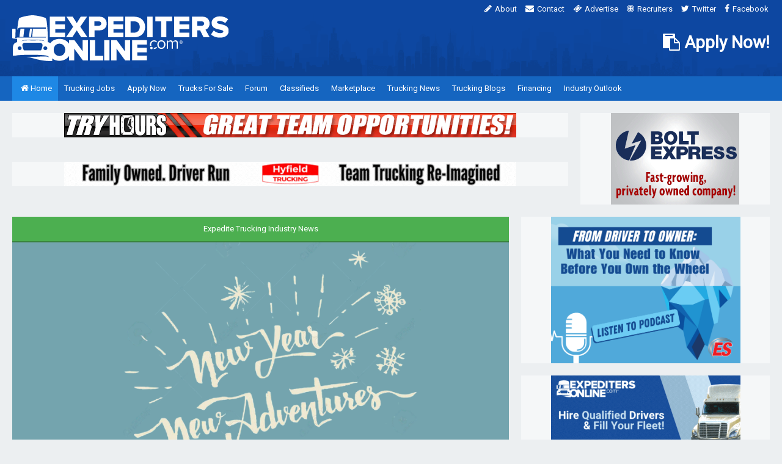

--- FILE ---
content_type: text/html; charset=UTF-8
request_url: https://www.expeditersonline.com/includes/include.trucks.php
body_size: 477
content:
<section class="widget"><h3><a href="https://www.expeditersonline.com/trucks-for-sale/"><i class="fa fa-usd"></i>Expedite Trucks For Sale</a></h3><ul class="cols trucks collapse-small"><li class="col-1-4 rows"><a href="https://www.expeditersonline.com/trucks-for-sale/details/2019-freightliner-m2-112-lifeline-100-custom-sleeper-30108.php"><figure><img src="https://www.expeditersonline.com/inventory/admin/storage/images/small/172745833262924.jpg" alt="2019 Freightliner M2 112 LIFELINE 100" CUSTOM SLEEPER"></figure>2019 Freightliner M2 112 LIFELINE 100&quot; CUSTOM SLEEPER</a></li><li class="col-1-4 rows"><a href="https://www.expeditersonline.com/trucks-for-sale/details/2020-freightliner-cascadia-ari-110-bolt-custom-sleeper-30201.php"><figure><img src="https://www.expeditersonline.com/inventory/admin/storage/images/small/176229100313078.jpg" alt="2020 Freightliner Cascadia ARI 110" Bolt Custom Sleeper"></figure>2020 Freightliner Cascadia ARI 110&quot; Bolt Custom Sleeper</a></li><li class="col-1-4 rows"><a href="https://www.expeditersonline.com/trucks-for-sale/details/2022-freightliner-cascadia-tractorremaining-factory-warranty-30186.php"><figure><img src="https://www.expeditersonline.com/inventory/admin/storage/images/small/175751655633260.jpg" alt="2022 Freightliner Cascadia Tractor - Remaining Factory Warranty!!"></figure>2022 Freightliner Cascadia Tractor - Remaining Factory Warranty!!</a></li><li class="col-1-4 rows"><a href="https://www.expeditersonline.com/trucks-for-sale/details/2021-freightliner-cascadia-pe116-pe116-white-glove-tval-reefer-112-ari-shower-toilet-29971.php"><figure><img src="https://www.expeditersonline.com/inventory/admin/storage/images/small/168911371321530.jpg" alt="2021 Freightliner Cascadia PE116 PE116 WHITE GLOVE TVAL REEFER + 112" ARI SHOWER TOILET"></figure>2021 Freightliner Cascadia PE116 PE116 WHITE GLOVE TVAL REEFER + 112&quot; ARI SHOWER TOILET</a></li><li class="col-1-4 rows"><a href="https://www.expeditersonline.com/trucks-for-sale/details/2019-western-star-5700xe-29913.php"><figure><img src="https://www.expeditersonline.com/inventory/admin/storage/images/small/167820080014776.jpg" alt="2019 Western Star 5700XE"></figure>2019 Western Star 5700XE</a></li><li class="col-1-4 rows"><a href="https://www.expeditersonline.com/trucks-for-sale/details/2012-freightliner-cascadia-29919.php"><figure><img src="https://www.expeditersonline.com/inventory/admin/storage/images/small/167838428910329.jpg" alt="2012 Freightliner Cascadia"></figure>2012 Freightliner Cascadia</a></li><li class="col-1-4 rows"><a href="https://www.expeditersonline.com/trucks-for-sale/details/2019-freightliner-m2-112-30033.php"><figure><img src="https://www.expeditersonline.com/inventory/admin/storage/images/small/170429673580306.jpg" alt="2019 Freightliner M2-112"></figure>2019 Freightliner M2-112</a></li><li class="col-1-4 rows"><a href="https://www.expeditersonline.com/trucks-for-sale/details/2019-volvo-vnr-42300-sst100-bolt-custom-sleeper-30107.php"><figure><img src="https://www.expeditersonline.com/inventory/admin/storage/images/small/172745787816260.jpg" alt="2019 Volvo VNR 42300 SST100 Bolt Custom Sleeper"></figure>2019 Volvo VNR 42300 SST100 Bolt Custom Sleeper</a></li></ul></section>

--- FILE ---
content_type: text/html; charset=UTF-8
request_url: https://www.expeditersonline.com/includes/include.jobs.php
body_size: 255
content:
<section class="widget"><h3><a href="https://www.expeditersonline.com/expedite-trucking-jobs/jobs/"><i class="fa fa-truck"></i>Expediting Jobs &amp; Opportunities</a></h3><ul><li><div class="cols"><div class="col-1-3"><figure><a href="https://www.expeditersonline.com/expedite-trucking-jobs/jobs/landstar-seeks-straight-truck-owner-operators-68210.htm?utm_source=expeditersonline.com&amp;utm_medium=homepage&amp;utm_campaign=widget"><img src="https://www.expeditersonline.com/jobs/storage/logos/small/145279190832189.jpg" alt="Landstar Express America"></a></figure></div><div class="col-2-3"><a href="https://www.expeditersonline.com/expedite-trucking-jobs/jobs/landstar-seeks-straight-truck-owner-operators-68210.htm?utm_source=expeditersonline.com&amp;utm_medium=homepage&amp;utm_campaign=widget">Landstar Seeks Straight Truck Owner Operators</a><div class="description">Landstar Express America</div></div></div></li><li><div class="cols"><div class="col-1-3"><figure><a href="https://www.expeditersonline.com/expedite-trucking-jobs/jobs/straight-truck-drivers-74654.htm?utm_source=expeditersonline.com&amp;utm_medium=homepage&amp;utm_campaign=widget"><img src="https://www.expeditersonline.com/jobs/storage/logos/small/161281266722506.jpg" alt="V3 Transportation"></a></figure></div><div class="col-2-3"><a href="https://www.expeditersonline.com/expedite-trucking-jobs/jobs/straight-truck-drivers-74654.htm?utm_source=expeditersonline.com&amp;utm_medium=homepage&amp;utm_campaign=widget">Straight Truck Drivers</a><div class="description">V3 Transportation</div></div></div></li><li><div class="cols"><div class="col-1-3"><figure><a href="https://www.expeditersonline.com/expedite-trucking-jobs/jobs/owner-operator-vans-local-in-dayton-oh-74476.htm?utm_source=expeditersonline.com&amp;utm_medium=homepage&amp;utm_campaign=widget"><img src="https://www.expeditersonline.com/jobs/storage/logos/small/145279153064181.jpg" alt="A Plus Expediting"></a></figure></div><div class="col-2-3"><a href="https://www.expeditersonline.com/expedite-trucking-jobs/jobs/owner-operator-vans-local-in-dayton-oh-74476.htm?utm_source=expeditersonline.com&amp;utm_medium=homepage&amp;utm_campaign=widget">OWNER OPERATOR VANS LOCAL IN DAYTON OH</a><div class="description">A Plus Expediting</div></div></div></li><li><div class="cols"><div class="col-1-3"><figure><a href="https://www.expeditersonline.com/expedite-trucking-jobs/jobs/class-aclass-b-teams-73781.htm?utm_source=expeditersonline.com&amp;utm_medium=homepage&amp;utm_campaign=widget"><img src="https://www.expeditersonline.com/jobs/storage/logos/small/174638089383967.jpg" alt="R2R Critical LLC"></a></figure></div><div class="col-2-3"><a href="https://www.expeditersonline.com/expedite-trucking-jobs/jobs/class-aclass-b-teams-73781.htm?utm_source=expeditersonline.com&amp;utm_medium=homepage&amp;utm_campaign=widget">Class A/Class B Teams</a><div class="description">R2R Critical LLC</div></div></div></li><li><div class="cols"><div class="col-1-3"><figure><a href="https://www.expeditersonline.com/expedite-trucking-jobs/jobs/available-now-panther-teams-big-sleeper-tractors-and-consistent-revenue-74638.htm?utm_source=expeditersonline.com&amp;utm_medium=homepage&amp;utm_campaign=widget"><img src="https://www.expeditersonline.com/jobs/storage/logos/small/157664093435902.png" alt="Mullan Transportation, LLC."></a></figure></div><div class="col-2-3"><a href="https://www.expeditersonline.com/expedite-trucking-jobs/jobs/available-now-panther-teams-big-sleeper-tractors-and-consistent-revenue-74638.htm?utm_source=expeditersonline.com&amp;utm_medium=homepage&amp;utm_campaign=widget">Available Now.  PANTHER TEAMS  Big Sleeper Tractors and Consistent Revenue</a><div class="description">Mullan Transportation, LLC.</div></div></div></li></ul></section>

--- FILE ---
content_type: text/html; charset=UTF-8
request_url: https://www.expeditersonline.com/includes/include.classifieds.php
body_size: 477
content:
<section class="widget"><h3><a href="https://www.expeditersonline.com/classifieds/"><i class="fa fa-shopping-basket"></i>Classifieds</a></h3><ul><li><div class="cols"><div class="col-1-4"><a href="https://www.expeditersonline.com/classifieds/category/209/straight-trucks/listings/31471/2019-freightliner-m2-112-expeditor-for-sale.htm"><figure><img src="https://www.expeditersonline.com/classifieds/storage/images/small/176581550174758.jpg" alt="176581550174758.jpg"></figure></a></div><div class="col-3-4"><a href="https://www.expeditersonline.com/classifieds/category/209/straight-trucks/listings/31471/2019-freightliner-m2-112-expeditor-for-sale.htm">2019 Freightliner M2-112 Expeditor For Sale</a><div class="description">2019 Freightliner M2-112 Expedited straight truck for sale. DT 13 Detroit with A...</div></div></div></li><li><div class="cols"><div class="col-1-4"><a href="https://www.expeditersonline.com/classifieds/category/207/teams-wanted/listings/31476/established-team-drivers-wanted-fedex-custom-critical-straight-trucks-ready-immediately.htm"><figure><img src="https://www.expeditersonline.com/classifieds/storage/images/small/176763101464307.jpg" alt="176763101464307.jpg"></figure></a></div><div class="col-3-4"><a href="https://www.expeditersonline.com/classifieds/category/207/teams-wanted/listings/31476/established-team-drivers-wanted-fedex-custom-critical-straight-trucks-ready-immediately.htm">Established Team Drivers Wanted. FedEx Custom Critical Straight Trucks. Ready Immediately</a><div class="description">Kick Off 2026 with BTX – Established Team Drivers Wanted!The new year is o...</div></div></div></li><li><div class="cols"><div class="col-1-4"><a href="https://www.expeditersonline.com/classifieds/category/195/trucks-for-sale/listings/31477/2019-freightliner-m2-112.htm"><figure><img src="https://www.expeditersonline.com/classifieds/storage/images/small/176772651396084.jpg" alt="176772651396084.jpg"></figure></a></div><div class="col-3-4"><a href="https://www.expeditersonline.com/classifieds/category/195/trucks-for-sale/listings/31477/2019-freightliner-m2-112.htm">2019 Freightliner M2-112</a><div class="description">Ready to Roll! One Owner Truck, Bought new. All maintenance is up to date. Very ...</div></div></div></li><li><div class="cols"><div class="col-1-4"><a href="https://www.expeditersonline.com/classifieds/category/201/driver-wanted/listings/31388/[base64].htm"><figure><img src="https://www.expeditersonline.com/classifieds/storage/images/small/175339089572518.jpg" alt="175339089572518.jpg"></figure></a></div><div class="col-3-4"><a href="https://www.expeditersonline.com/classifieds/category/201/driver-wanted/listings/31388/[base64].htm">Landstar 70% Driver pay for Solo Class A &amp; Team Class A - Hazmat Drivers to operate a 2021 Freightliner Cascadia w/ a Trailer - Driver pay at 70% of gross revenue for tractor trailer teams or solos (driver pays for Diesel)</a><div class="description">FedEx Custom Critical White Glove / TVALLandStar Express America White Glove /...</div></div></div></li><li><div class="cols"><div class="col-1-4"><a href="https://www.expeditersonline.com/classifieds/category/209/straight-trucks/listings/31331/2015-freightliner-business-class-m2-112.htm"><figure><img src="https://www.expeditersonline.com/classifieds/storage/images/small/174545203647204.jpg" alt="174545203647204.jpg"></figure></a></div><div class="col-3-4"><a href="https://www.expeditersonline.com/classifieds/category/209/straight-trucks/listings/31331/2015-freightliner-business-class-m2-112.htm">2015 Freightliner Business Class M2-112</a><div class="description">Price Reduced!Well maintained one owner truck. 2015 Freightliner M2-112 with a...</div></div></div></li></ul></section>

--- FILE ---
content_type: text/html; charset=UTF-8
request_url: https://www.expeditersonline.com/includes/include.forums.php
body_size: 26
content:
<section class="widget"><h3><a href="/forums/"><i class="fa fa-comments"></i>Forum</a></h3><ul><li><a href="https://www.expeditersonline.com/forums/threads/nissan-ud2000-help.75158/">Nissan ud2000 help</a><div class="description">Posted by jcdws602 on Jan 18th 2026</div></li><li><a href="https://www.expeditersonline.com/forums/threads/2026-locations-more.75162/">2026 Locations &amp; more...</a><div class="description">Posted by RoadTime on Jan 17th 2026</div></li><li><a href="https://www.expeditersonline.com/forums/threads/why-does-my-2019-isuzu-nrr-keep-entering-limp-mode.75156/">Why does my 2019 Isuzu NRR keep entering limp mode?</a><div class="description">Posted by TwoMenVA on Jan 16th 2026</div></li><li><a href="https://www.expeditersonline.com/forums/threads/wheel-well-width-alteration.75161/">Wheel well width alteration</a><div class="description">Posted by ManicStreetSprinter on Jan 12th 2026</div></li><li><a href="https://www.expeditersonline.com/forums/threads/how-old-is-too-old.75075/">How Old is Too Old?</a><div class="description">Posted by FranklyOld on Jan 6th 2026</div></li></ul></section>

--- FILE ---
content_type: text/css
request_url: https://www.expeditersonline.com/css/packed.css
body_size: 96
content:
@charset "utf-8";
/* CSS Document */

@import url(reset.css);
@import url(structure.css);
@import url(navigation.css);
@import url(content.css);
@import url(forms.css);
@import url(responsive.css);

@import url(theme.css);

ul.results li div.ad {
	margin-bottom: 0;
}





/* closer to the current eo */

article section,
aside section {
	border-bottom: 2px solid #2196f3; /* blue 500 */
}

main section > h1:first-child,
main section > h2:first-child,
main section > h3:first-child,
main section > h4:first-child,
main section > h5:first-child,
main section > h6:first-child {	
	border-bottom: 2px solid rgba(0, 0, 0, 0.25);
	
	background-color: #4caf50; /* green 500 */
}

main section > h1:first-child:hover,
main section > h2:first-child:hover,
main section > h3:first-child:hover,
main section > h4:first-child:hover,
main section > h5:first-child:hover,
main section > h6:first-child:hover {
	background-color: #81c784; /* green 300 */
}

main aside section > h1:first-child,
main aside section > h2:first-child,
main aside section > h3:first-child,
main aside section > h4:first-child,
main aside section > h5:first-child,
main aside section > h6:first-child {	
	border-bottom: 2px solid rgba(0, 0, 0, 0.25);
	
	background-color: #607d8b; /* blue grey 500 */
}

main aside section > h1:first-child:hover,
main aside section > h2:first-child:hover,
main aside section > h3:first-child:hover,
main aside section > h4:first-child:hover,
main aside section > h5:first-child:hover,
main aside section > h6:first-child:hover {
	background-color: #90a4ae; /* blue grey 300 */
}

main section > h1:first-child a,
main section > h2:first-child a,
main section > h3:first-child a,
main section > h4:first-child a,
main section > h5:first-child a,
main section > h6:first-child a {
	display: block;
}

ul.results,
ul.results li,
ul.comments,
ul.comments li,
section.widget ul li,
div.marketplace {
	border-color: #cfd8dc; /* blue grey 400 */
}

ul.links {
	padding: 0;
	
	border: 0;
}

ul.links li {
	padding: 5px;
	
	border-top: 1px dashed #cfd8dc; /* blue grey 400 */
}


--- FILE ---
content_type: text/css
request_url: https://www.expeditersonline.com/css/structure.css
body_size: -16
content:

/*body > div.wrapper {
	font-family: "Roboto", sans-serif;
	font-size: 13px;
}*/

article {
	float: left;
	
	padding: 20px 20px 0;
	width: 66.666%;
	width: calc(2/3 * 100%);
}

aside {
	float: left;
	
	padding: 20px 20px 0 0;
	width: 33.333%;
	width: calc(1/3 * 100%);
}

@media screen and (max-width: 768px) {
	
	aside {
		padding: 0 20px;
	}
	
}

article section,
aside section {
	margin-bottom: 20px;
	/*padding: 10px;*/
	padding: 20px;
	
	background-color: #fff; /* white */
}


--- FILE ---
content_type: text/css
request_url: https://www.expeditersonline.com/css/content.css
body_size: 1563
content:

/* content */

.hide {
	display: none;
}

.left {
	text-align: left;
}

.right {
	text-align: right;
}

.center {
	text-align: center;
}





/* content: anchors: buttons */

a.button {
	display: inline-block;
	
	/*padding: 0 12px;*/
	padding: 10px 20px;
	/*height: 30px;*/
	/*height: 40px;*/
	
	color: #fff; /* white */
	cursor: pointer;
	/*line-height: 30px;*/
	/*line-height: 40px;*/
	line-height: 20px;
	text-align: center;
	text-decoration: none;
	white-space: nowrap;
	
	/*background-color: #00f; /* blue */
	background-color: #090; /* green */
}

a.button:hover {
	/*background-color: #00c; /* darker blue */
	background-color: #060; /* darker green */
}

a.button i.fa {
	margin-right: 5px;
	
	font-size: 14px;
}

/**/

a.button.alternate {
	background-color: #00f; /* blue */
}

a.button.alternate:hover {
	background-color: #00c; /* darker blue */
}

/**/

a.button.submit {
	/*background-color: #090; /* green */
}

a.button.submit:hover {
	/*background-color: #060; /* darker green */
}





/* content: columns */

.cols:before,
.cols:after {
	display: table;
	
	clear: both;
	
	content: " ";
}

[class*="col-"] {
	float: left;
}

.col-1-2 {
	width: 50%;
}

.col-1-3 {
	width: 33.333%;
	width: calc(1/3 * 100%);
}

.col-2-3 {
	width: 66.666%;
	width: calc(2/3 * 100%);
}

.col-1-4 {
	width: 25%;
}

.col-3-4 {
	width: 75%;
}

.col-1-5 {
	width: 20%;
}

.col-2-5 {
	width: 40%;
}

.col-3-5 {
	width: 60%;
}

.col-4-5 {
	width: 80%;
}

/**/

.col-1-2.rows:nth-child(2n + 1) {
	clear: left;
}

.col-1-4.rows:nth-child(4n + 1) {
	clear: left;
}

/**/

article .cols,
aside .cols {
	margin: 0 -10px;
}

article .cols > [class*="col-"],
aside .cols > [class*="col-"] {
	padding: 0 10px;
}





/* content: headings */

h1,
h2,
h3,
h4,
h5,
h6 {
	margin: 20px 0;
	
	background-color: #9ff; /* dev */
}

h1 {
	margin-top: 0;
}

h1 {
	background-color: #0ff;
}

h2 {
	background-color: #0cf;
}

/**/

section > h1:first-child,
section > h2:first-child,
section > h3:first-child,
section > h4:first-child,
section > h5:first-child,
section > h6:first-child {
	/*margin: -10px -10px 10px;*/
	margin: -20px -20px 20px;
	
	text-align: center;
	
	background-color: #0cf; /* dev */
}





/* content: highlights */

.required {
	color: #f00; /* dev */
	font-weight: bold;
}





/* content: images */

figure {
	display: block;
}

figure a {
	display: block;
}

figure img {
	display: block;
	
	width: 100%;
	height: auto;
}





/* content: icons */

h1 i.fa,
h2 i.fa,
h3 i.fa,
h4 i.fa,
h5 i.fa,
h6 i.fa,
p i.fa {
	margin-right: 5px;
	
	font-size: 14px;
}





/* content: images: placeholders */

figure.placeholder {
	padding-bottom: 75%;
	width: 100%;
	
	background-color: #fff; /* dev */
}

figure.placeholder div {
	position: absolute;
	top: 0;
	right: 0;
	bottom: 0;
	left: 0;
}

figure.placeholder div:after {
	position: absolute;
	top: 50%;
	left: 50%;
	z-index: 1;
	
	color: #000; /* dev */
	content: "\f03e"; /* fa-picture-o */
	font-family: FontAwesome;
	font-size: 28px;
	/*font-size: 56px;*/
	font-style: normal;
	font-weight: normal;
	line-height: 1;
	text-decoration: inherit;
	
	-webkit-transform: perspective(1px) translateX(-50%) translateY(-50%);
	    -ms-transform: perspective(1px) translateX(-50%) translateY(-50%);
	        transform: perspective(1px) translateX(-50%) translateY(-50%);
}





/* content: lists */

/**/

ul.links {
	margin: 0;
	padding: 20px 0 0;
	
	list-style: none;
	
	border-top: 1px dashed #000; /* dev */
}

ul.links li {
	margin: 0;
	padding: 0;
	
	border: 0;
}

/*ul.links li:before {  
	display: block;
	
	position: absolute;
	top: 0;
	left: 0;
	
	width: 20px;
	height: 20px;
	
	color: inherit;
	content: "\f1ea"; /* fa-newspaper-o /
	font-family: FontAwesome;
	font-size: 14px;
	text-align: left;
}*/

/**/

section.widget ul {
	margin: 0;
	padding: 0;
	
	list-style: none;
}

section.widget ul li {
	margin: 0 0 10px;
	padding: 0 0 10px;
	
	border-bottom: 1px dashed #000; /* dev */
}

section.widget ul li:last-child {
	margin-bottom: 0;
	padding-bottom: 0;
	
	border-bottom: 0;
}

section.widget ul li a {
	display: block;
	
	margin-bottom: 5px;
	
	line-height: 16px;
}

section.widget div.description {
	color: #78909c; /* blue grey 400 */
	font-size: 12px;
	line-height: 16px;
}

/**/

section.widget ul.links li {
	margin: 0;
	padding: 5px 0;
	
	border-bottom: 0;
}

/**/

section.widget ul.trucks {
	margin: 0 -10px -20px;
}

section.widget ul.trucks li {
	margin-bottom: 20px;
	
	border-bottom: 0;
	
	text-align: center;
}

section.widget ul.trucks figure {
	margin-bottom: 10px;
	padding-bottom: 75%;
	overflow: hidden;
	
	background-color: #fc3; /* dev */
}

section.widget ul.trucks figure img {
	position: absolute;
	top: 50%;
	left: 50%;
	
	width: 100%;
	max-width: 100%;
	height: auto;
	max-height: 100%;	
	
	-webkit-transform: translate(-50%, -50%);
	    -ms-transform: translate(-50%, -50%);
	        transform: translate(-50%, -50%);
}





/* content: lists: results */

ul.results {
	margin: 0;
	padding: 20px 0 0;
	
	list-style: none;
	
	border-top: 1px dashed #000; /* dev */
}

ul.results:before,
ul.results:after {
	display: table;
	
	clear: both;
	
	content: " ";
}

ul.results li {
	margin: 0 0 20px;
	padding: 0 0 20px;
	
	border-bottom: 1px dashed #000; /* dev */
	
	/*background-color: #cf9; /* dev */
}

ul.results li:before,
ul.results li:after {
	display: table;
	
	clear: both;
	
	content: " ";
}

ul.results div.image {
	float: left;
	
	padding-right: 20px;
	width: 30%;
	
	/*background-color: #cff; /* dev */
}

ul.results div.image a {
	display: block;
}

ul.results div.image figure {
	padding-bottom: 75%;
	overflow: hidden;
	
	background-color: #fc3; /* dev */
}

ul.results div.image figure img {
	position: absolute;
	top: 50%;
	left: 50%;
	
	width: auto;
	max-width: 100%;
	height: auto;
	max-height: 100%;	
	
	-webkit-transform: translate(-50%, -50%);
	    -ms-transform: translate(-50%, -50%);
	        transform: translate(-50%, -50%);
}

ul.results div.body {
	float: left;
	
	width: 70%;
	
	/*background-color: #ffc; /* dev */
}

ul.results h3 {
	/*margin: 0 0 20px;*/
	margin: 0 0 10px;
	
	/*background-color: #ff0; /* dev */
	background-color: transparent;
}

ul.results h3 a {
	display: block;
}

ul.results div.meta {
	/*margin-bottom: 20px;*/
	margin-bottom: 10px;
}





/* content: lists: comments */

ul.comments {
	margin: 0;
	padding: 20px 0 0;
	
	list-style: none;
	
	border-top: 1px dashed #000; /* dev */
}

ul.comments li {
	margin: 0 0 20px;
	padding: 0 0 20px;
	
	border-bottom: 1px dashed #000; /* dev */
}

ul.comments div.author {
	margin-bottom: 10px;
	
	background-color: #cf0; /* dev */
}

ul.comments div.author i.fa {
	margin-right: 5px;
	
	font-size: 14px;
}





/* content: messages */

div.message {
	margin: 0;
	padding: 0 20px 0 25px;
	
	color: #fff; /* white */
	
	background-color: #90f; /* purple */
}

div.message.error {
	background-color: #f00; /* red */
}

div.message.success {
	background-color: #090; /* green */
}

div.message i.fa {
	display: block;
	
	position: absolute;
	top: 0;
	left: 0;
	
	width: 20px;
	height: 20px;
	
	font-size: 14px;
	line-height: 20px;
	text-align: center;
	
	background-color: rgba(255, 255, 255, 0.5); /* white */
}

div.message ul {
	margin: 0;
	padding-left: 12px;
}

div.message li {
	margin-bottom: 0;
}

div.message li em {
	font-style: inherit;
	font-weight: bold;
	text-decoration: underline;
}





/* content: paragraphs */

p {
	margin: 15px 0;
}





/* content: wrappers */

div.video {
	position: relative;

	padding-top: 30px;
	padding-bottom: 56.25%; /* 16:9 */
	height: 0;
	overflow: hidden;
}

div.video iframe,
div.video object,
div.video embed {
	position: absolute;
	top: 0;
	right: 0;
	bottom: 0;
	left: 0;

	width: 100%;
	height: 100%;
}





/* content: articles */

div.article {
	margin-bottom: 20px;
	
	/*background-color: #fcf; /* dev */
}

div.article figure {
	padding-bottom: 50%;
	/*padding-bottom: 56.25%;*/
	width: 100%;
	overflow: hidden;
}

div.article.featured figure {
	margin-bottom: 20px;
}

div.article figure > a,
div.article figure > img {
	position: absolute;
	top: 0;
	right: 0;
	bottom: 0;
	left: 0;
}

div.article h3 {
	/*margin-bottom: 20px;*/
	margin-bottom: 10px;
	
	/*background-color: #f00; /* dev */
}

div.article div.meta {
	/*margin-bottom: 20px;*/
	margin-bottom: 10px;
	
	/*background-color: #ff9; /* dev */
}

div.article div.meta:before,
div.article div.meta:after {
	display: table;
	
	clear: both;
	
	content: " ";
}

div.article div.meta div.about,
div.article div.meta div.social {
	float: left;
	
	width: 50%;
	
	background-color: #fcf; /* dev */
}

div.article div.meta div.social {
	text-align: right;
	
	background-color: #fc3; /* dev */
}

/*div.article p.summary {
	margin: 0;
}*/

section.articles div.article {
	padding-bottom: 20px;
	
	border-bottom: 1px dashed #000; /* dev */
}





/* content: marketplace */

div.marketplace {
	margin-bottom: 20px;
	padding-bottom: 20px;
	
	border-bottom: 1px dashed #000; /* dev */
}

div.marketplace:last-child {
	margin-bottom: 0;
	padding-bottom: 0;
	
	border-bottom: 0;
}

div.marketplace div.image a {
	display: block;
}

div.marketplace h3 {
	margin: 0 0 10px;
}

div.marketplace div.meta {
	margin-bottom: 10px;
}


--- FILE ---
content_type: text/css
request_url: https://www.expeditersonline.com/css/forms.css
body_size: 199
content:

/* forms */





/* forms: buttons */

button {
	/*display: block;
	
	float: left;*/
	
	margin: 0;
	padding: 10px 20px;
	
	border: 0;
	outline: 0;
	
	color: #fff; /* white */
	cursor: pointer;
	font-family: inherit;
	font-size: inherit;
	line-height: 20px;
	text-align: center;
	white-space: nowrap;
	
	background-color: #090; /* green */
}

button:hover {
	background-color: #060; /* darker green */
}

button i.fa {
	margin-right: 5px;
	
	font-size: 14px;
}

button.block {
	float: none;
	
	width: 100%;
}






/* forms: wrappers */

div.input {
	margin-bottom: 10px;
}

div.input:before,
div.input:after {
	display: table;
	
	clear: both;
	
	content: " ";
}

div.submit {
	margin-top: 5px;
}

div.submit:before,
div.submit:after {
	display: table;
	
	clear: both;
	
	content: " ";
}





/* forms: labels */

div.input label {
	display: block;
	
	float: left;
	
	padding: 5px 0;
	width: 160px;
	max-width: 160px;
}





/* forms: inputs */

div.input input,
div.input select,
div.input textarea {
	float: left;
}

div.input input[type="email"],
div.input input[type="file"],
div.input input[type="number"],
div.input input[type="password"],
div.input input[type="tel"],
div.input input[type="text"],
div.input input[type="url"],
div.input select,
div.input textarea {
	display: block;
		
	margin: 0;
	padding: 0 10px;
	width: 240px;
	max-width: 240px;
	/*height: 30px;*/
	height: 40px;
	
	font-family: inherit;
	font-size: inherit;
	line-height: 18px;	
	vertical-align: middle;
}

div.input textarea {
	height: auto;
	resize: vertical;
	
	padding: 6px 10px;
}

div.input.textarea textarea {
	float: none;
	
	width: 100%;
	max-width: 100%;
	height: auto;
	resize: vertical;
}





/**/

aside section.search button {
	padding: 10px;
	width: 50px;
}

aside section.search button i.fa {
	margin: 0;
}

aside section.search div.input {
	margin: 0;
	padding-right: 50px;
}

aside section.search div.submit {
	position: absolute;
	top: 0;
	right: 0;
	
	margin: 0;
}

aside section.search div.input input[type="text"] {
	width: 100%;
	max-width: 100%;
}


--- FILE ---
content_type: application/x-javascript
request_url: https://www.expeditersonline.com/ads/deliver.php?spot=28
body_size: -234
content:
document.write("<div style=\"display: block; margin: 0 auto; padding: 0; max-width: 310px;\">")
document.write("<a href=\"https://www.expeditersonline.com/ads/click.php?banner=179\" target=\"_blank\" style=\"display: block; margin: 0; padding: 0;\">")
document.write("<img src=\"https://www.expeditersonline.com/ads/storage/images/original/176609444484525.png\" style=\"display: block; width: 100%; height: auto;\">")
document.write("</a>")
document.write("</div>")


--- FILE ---
content_type: image/svg+xml
request_url: https://www.expeditersonline.com/images/footer/footer-ej.svg
body_size: 1199
content:
<?xml version="1.0" encoding="utf-8"?>
<!-- Generator: Adobe Illustrator 16.0.0, SVG Export Plug-In . SVG Version: 6.00 Build 0)  -->
<!DOCTYPE svg PUBLIC "-//W3C//DTD SVG 1.1//EN" "http://www.w3.org/Graphics/SVG/1.1/DTD/svg11.dtd">
<svg version="1.1" id="Layer_1" xmlns="http://www.w3.org/2000/svg" xmlns:xlink="http://www.w3.org/1999/xlink" x="0px" y="0px"
	 width="240px" height="80px" viewBox="0 0 240 80" style="enable-background:new 0 0 240 80;" xml:space="preserve">
<style type="text/css">
<![CDATA[
	.st0{fill:#607d8b;}
]]>
</style>
<g>
	<path class="st0" d="M210.9,49c0.6,0,1,0.4,1,1c0,0.6-0.4,1-1,1c-0.6,0-1-0.4-1-1C209.9,49.5,210.4,49,210.9,49z"/>
	<path class="st0" d="M218.4,45.2c-0.3-0.4-0.8-0.6-1.5-0.6c-1.3,0-2.2,1-2.2,2.5c0,1.4,0.9,2.5,2.2,2.5c0.7,0,1.2-0.3,1.6-0.8
		l1.4,1.1c-0.6,0.9-1.7,1.3-2.8,1.3c-2.4,0-4.2-1.6-4.2-4.1s1.8-4.1,4.2-4.1c0.9,0,2,0.3,2.6,1.1L218.4,45.2z"/>
	<path class="st0" d="M224.6,43c2.4,0,4.2,1.6,4.2,4.1s-1.8,4.1-4.2,4.1s-4.2-1.6-4.2-4.1S222.2,43,224.6,43z M224.6,49.6
		c1.5,0,2.4-1,2.4-2.5c0-1.4-0.9-2.5-2.4-2.5c-1.5,0-2.4,1-2.4,2.5C222.2,48.5,223.1,49.6,224.6,49.6z"/>
	<path class="st0" d="M229.9,43.2h2.6l1.8,5h0l1.8-5h2.6v7.7h-1.7V45h0l-2,5.9h-1.3l-2-5.9h0v5.9h-1.7V43.2z"/>
</g>
<g>
	<path class="st0" d="M17.6,48.1c-1.7,2.2-4.5,3.4-7.3,3.4c-5.3,0-9.6-3.6-9.6-9.1c0-5.5,4.3-9.1,9.6-9.1c5,0,8.1,3.6,8.1,9.1v1.7H6
		c0.4,2,2,3.3,4,3.3c1.7,0,2.9-0.9,3.8-2.1L17.6,48.1z M13.1,40.4c0-1.8-1.4-3.3-3.3-3.3c-2.3,0-3.6,1.6-3.8,3.3H13.1z"/>
	<path class="st0" d="M25,41.8l-5.8-8h6.3l3.1,4.7l3-4.7h5.9l-5.6,8l6.6,9.2h-6.3l-3.8-5.8L24.4,51h-6.2L25,41.8z"/>
	<path class="st0" d="M39.4,33.8h4.9V36h0.1c0.8-1.2,2.9-2.7,5.3-2.7c5.1,0,8.5,3.7,8.5,8.9c0,4.8-3,9.2-7.9,9.2
		c-2.2,0-4.3-0.6-5.5-2.3h-0.1v10h-5.3V33.8z M48.6,46.8c2.7,0,4.3-1.8,4.3-4.4c0-2.6-1.6-4.4-4.3-4.4s-4.3,1.8-4.3,4.4
		C44.3,45,45.9,46.8,48.6,46.8z"/>
	<path class="st0" d="M76.4,48.1c-1.7,2.2-4.5,3.4-7.3,3.4c-5.3,0-9.6-3.6-9.6-9.1c0-5.5,4.3-9.1,9.6-9.1c5,0,8.1,3.6,8.1,9.1v1.7
		H64.9c0.4,2,2,3.3,4,3.3c1.7,0,2.9-0.9,3.8-2.1L76.4,48.1z M71.9,40.4c0-1.8-1.4-3.3-3.3-3.3c-2.3,0-3.6,1.6-3.8,3.3H71.9z"/>
	<path class="st0" d="M97.4,51h-4.9v-2.3h-0.1c-0.8,1.2-2.9,2.7-5.3,2.7c-5.1,0-8.5-3.7-8.5-8.9c0-4.8,3-9.2,7.9-9.2
		c2.2,0,4.3,0.6,5.5,2.3H92V24.2h5.3V51z M88.2,38c-2.7,0-4.3,1.8-4.3,4.4c0,2.6,1.6,4.4,4.3,4.4c2.7,0,4.3-1.8,4.3-4.4
		C92.5,39.8,90.9,38,88.2,38z"/>
	<path class="st0" d="M103.1,25.2c1.7,0,3.1,1.4,3.1,3.1c0,1.7-1.4,3.1-3.1,3.1c-1.7,0-3.1-1.4-3.1-3.1
		C100,26.6,101.4,25.2,103.1,25.2z M100.5,33.8h5.3V51h-5.3V33.8z"/>
	<path class="st0" d="M120.1,38h-4.7v5.8c0,1.8,0.2,3.2,2.5,3.2c0.6,0,1.7-0.1,2.2-0.5v4.4c-1.2,0.4-2.5,0.5-3.7,0.5
		c-3.6,0-6.3-1.5-6.3-5.2V38h-3.4v-4.3h3.4v-5.1h5.3v5.1h4.7V38z"/>
	<path class="st0" d="M138,48.1c-1.7,2.2-4.5,3.4-7.3,3.4c-5.3,0-9.6-3.6-9.6-9.1c0-5.5,4.3-9.1,9.6-9.1c5,0,8.1,3.6,8.1,9.1v1.7
		h-12.4c0.4,2,2,3.3,4,3.3c1.7,0,2.9-0.9,3.8-2.1L138,48.1z M133.4,40.4c0-1.8-1.4-3.3-3.3-3.3c-2.3,0-3.6,1.6-3.8,3.3H133.4z"/>
</g>
<g>
	<path class="st0" d="M163.1,33.3c5.3,0,9.6,3.6,9.6,9.1c0,5.5-4.3,9.1-9.6,9.1s-9.6-3.6-9.6-9.1C153.5,36.9,157.8,33.3,163.1,33.3z
		 M163.1,46.8c2.7,0,4.3-1.8,4.3-4.4c0-2.6-1.6-4.4-4.3-4.4c-2.7,0-4.3,1.8-4.3,4.4C158.8,45,160.4,46.8,163.1,46.8z"/>
	<path class="st0" d="M175.1,24.2h5.3v11.4h0.1c1.2-1.7,3.3-2.3,5.5-2.3c4.9,0,7.9,4.4,7.9,9.2c0,5.2-3.4,8.9-8.5,8.9
		c-2.4,0-4.5-1.5-5.3-2.7H180V51h-4.9V24.2z M184.2,46.8c2.7,0,4.3-1.8,4.3-4.4c0-2.6-1.6-4.4-4.3-4.4c-2.7,0-4.3,1.8-4.3,4.4
		C180,45,181.6,46.8,184.2,46.8z"/>
	<path class="st0" d="M205.5,38.8c-0.8-1-1.8-1.5-3.1-1.5c-0.9,0-2,0.4-2,1.4c0,2.6,9,0.4,9,7c0,4.4-4.3,5.7-8,5.7
		c-2.4,0-5.1-0.6-6.8-2.3l3.2-3.6c1,1.2,2.2,1.9,3.8,1.9c1.2,0,2.4-0.3,2.4-1.2c0-2.8-9-0.4-9-7c0-4.1,3.6-5.8,7.3-5.8
		c2.3,0,4.8,0.6,6.4,2.3L205.5,38.8z"/>
</g>
<g>
	<path class="st0" d="M149.9,53.3c-1.1,7.9-4.2,15.3-15.7,15.3c-6.7,0-11.2-3.1-11.6-9.9l8.9-2.1c0,2,1.6,3.7,3.7,3.7
		c4.4,0,5.1-4.9,5.6-8l4-28.6h9.4L149.9,53.3z"/>
</g>
<circle class="st0" cx="150.1" cy="16.5" r="4.6"/>
</svg>


--- FILE ---
content_type: application/x-javascript
request_url: https://www.expeditersonline.com/ads/deliver.php?spot=37
body_size: -224
content:
document.write("<div style=\"display: block; margin: 0 auto; padding: 0; max-width: 740px;\">")
document.write("<a href=\"https://www.expeditersonline.com/ads/click.php?banner=198\" target=\"_blank\" style=\"display: block; margin: 0; padding: 0;\">")
document.write("<img src=\"https://www.expeditersonline.com/ads/storage/images/original/175649015795559.gif\" style=\"display: block; width: 100%; height: auto;\">")
document.write("</a>")
document.write("</div>")


--- FILE ---
content_type: image/svg+xml
request_url: https://www.expeditersonline.com/images/homepage/homepage-cis.svg
body_size: 6160
content:
<?xml version="1.0" encoding="utf-8"?>
<!-- Generator: Adobe Illustrator 16.0.0, SVG Export Plug-In . SVG Version: 6.00 Build 0)  -->
<!DOCTYPE svg PUBLIC "-//W3C//DTD SVG 1.1//EN" "http://www.w3.org/Graphics/SVG/1.1/DTD/svg11.dtd">
<svg version="1.1" id="Layer_1" xmlns="http://www.w3.org/2000/svg" xmlns:xlink="http://www.w3.org/1999/xlink" x="0px" y="0px"
	 width="240px" height="120px" viewBox="0 0 240 120" style="enable-background:new 0 0 240 120;" xml:space="preserve">
<style type="text/css">
<![CDATA[
	.st0{fill:#1F1DFB;}
	.st1{fill:#BE1E2D;}
	.st2{fill:#FFFFFF;}
]]>
</style>
<path class="st0" d="M121.4,77.6c-3.3-8.2-11.9-6.3-11.9-6.3H47.4c0,0-8.5-1.8-11.9,6.3c-1.6,4-3.6,7.3-5.4,10.1
	c-4.5,6.5,8.1,4.7,8.1,4.7l8.6,5h76.7h12.6C136.1,97.3,127.2,91.7,121.4,77.6"/>
<path class="st0" d="M76.3,44.6c-1.4,0.1-3.1,0.2-5.3,0.2c-0.7,0.2-1.8,0.3-2.8,0.3v0.5c3.5,0,6.1-0.1,8.1-0.2
	C76.2,45.1,76.3,44.8,76.3,44.6"/>
<path class="st0" d="M76.1,45.8c-1.9,0.1-4.5,0.2-8,0.2v0.7c3.4,0,6-0.1,7.9-0.2C76.1,46.3,76.1,46.1,76.1,45.8"/>
<path class="st0" d="M59.4,44.6c0,0.2,0,0.4,0.1,0.7c1.9,0.1,4.5,0.2,8,0.2v-0.5c-1.1,0-2.1-0.1-2.8-0.3
	C62.5,44.8,60.8,44.7,59.4,44.6"/>
<path class="st0" d="M76.3,43.9c-1.2,0-2.2,0-3.9,0c0,0-0.2,0.2-0.5,0.5c1.8,0,3.2-0.1,4.4-0.2C76.3,44.1,76.3,44,76.3,43.9"/>
<path class="st0" d="M76,47c-1.9,0.1-4.5,0.2-7.8,0.2v0.7c3.3,0,5.8-0.1,7.7-0.2C75.9,47.5,75.9,47.3,76,47"/>
<path class="st0" d="M63.7,44.3c-0.2-0.2-0.5-0.4-0.5-0.5c-1.7,0-2.7,0-3.9,0c0,0.1,0,0.2,0,0.3C60.5,44.2,61.9,44.3,63.7,44.3"/>
<path class="st0" d="M75.6,49.4c-1.9,0.1-4.3,0.2-7.5,0.2v0.7c3.1,0,5.5-0.1,7.3-0.2C75.5,49.8,75.6,49.6,75.6,49.4"/>
<path class="st0" d="M68.1,58.4c1.1,0,2.1,0,3,0c0.8-0.1,1.6-0.3,2.5-0.5c0-0.1,0.1-0.1,0.1-0.2c-1.5,0.1-3.4,0.1-5.6,0.1V58.4z"/>
<path class="st0" d="M75.4,50.8c0-0.1,0-0.1,0-0.2c-1.8,0.1-4.2,0.2-7.3,0.2v0.7c3,0,5.3-0.1,7.1-0.2C75.3,51.1,75.3,51,75.4,50.8"
	/>
<path class="st0" d="M62,57.9c0.8,0.2,1.6,0.3,2.5,0.5c0.9,0,1.9,0,3,0v-0.6c-2.2,0-4,0-5.5-0.1C62,57.7,62,57.8,62,57.9"/>
<path class="st0" d="M74.4,57.7c0.2,0,0.3-0.1,0.5-0.1C74.7,57.6,74.6,57.6,74.4,57.7C74.4,57.6,74.4,57.7,74.4,57.7"/>
<path class="st0" d="M75.8,48.2c-1.9,0.1-4.4,0.2-7.7,0.2v0.6c3.2,0,5.7-0.1,7.5-0.2C75.7,48.7,75.8,48.4,75.8,48.2"/>
<path class="st0" d="M58.8,45.8c-2.4-0.2-3.6-0.4-4.2-0.5c-0.1,0.2-0.2,0.4-0.3,0.6c0.4,0.1,1.6,0.4,4.6,0.6
	C58.8,46.3,58.8,46,58.8,45.8"/>
<path class="st0" d="M59.3,49.3c-2.5-0.1-3.8-0.4-4.6-0.5l0.2,0.7c0.7,0.2,2.1,0.3,4.5,0.5C59.4,49.8,59.4,49.6,59.3,49.3"/>
<path class="st0" d="M59.1,48.2c-2.6-0.2-4-0.4-4.6-0.6l0.1,0.7c0.6,0.2,2,0.4,4.6,0.5C59.2,48.6,59.2,48.4,59.1,48.2"/>
<path class="st0" d="M60.6,55.2C58.5,55.1,57,55,56,54.8l0.2,0.7c1,0.1,2.4,0.3,4.5,0.3C60.7,55.7,60.6,55.5,60.6,55.2"/>
<path class="st0" d="M60.3,54.1c-2.1-0.1-3.5-0.2-4.5-0.4l0.1,0.7c1,0.1,2.4,0.3,4.5,0.4C60.4,54.5,60.3,54.3,60.3,54.1"/>
<path class="st0" d="M60,52.9c-2.1-0.1-3.6-0.3-4.5-0.4l0.1,0.7c0.9,0.1,2.3,0.3,4.5,0.4C60.1,53.4,60.1,53.2,60,52.9"/>
<path class="st0" d="M59.6,51c0-0.1-0.1-0.3-0.1-0.4c-2.3-0.1-3.7-0.3-4.5-0.5l0.2,0.7c0.8,0.1,2.2,0.3,4.5,0.5
	C59.7,51.2,59.7,51.1,59.6,51"/>
<path class="st0" d="M60.8,57.6c0.2,0,0.3,0.1,0.5,0.1c0,0,0-0.1,0-0.1C61.1,57.6,60.9,57.6,60.8,57.6"/>
<path class="st0" d="M58.7,44.6c-1.3-0.1-2.3-0.2-3-0.3c-0.3,0.1-0.6,0.3-0.8,0.6c0.6,0.1,1.8,0.3,3.9,0.5
	C58.7,45,58.7,44.8,58.7,44.6"/>
<path class="st0" d="M58.6,43.9c-0.5,0-1,0-1.7,0.1c0.5,0.1,1,0.1,1.7,0.1C58.6,44,58.6,44,58.6,43.9"/>
<path class="st0" d="M75.2,51.8c-1.8,0.1-4.1,0.1-7,0.1v0.7c2.9,0,5.1-0.1,6.9-0.1C75.1,52.3,75.1,52,75.2,51.8"/>
<path class="st0" d="M59,47c-2.9-0.2-4.2-0.5-4.7-0.6c0,0.1,0,0.2,0,0.3l0.1,0.5c0.5,0.1,1.7,0.4,4.7,0.6C59,47.5,59,47.2,59,47"/>
<path class="st0" d="M60.9,56.4c-2.1-0.1-3.5-0.2-4.5-0.3c0.1,0.4,0.3,0.6,0.5,0.8c1,0.1,2.4,0.2,4.3,0.3C61,56.9,61,56.7,60.9,56.4
	"/>
<path class="st0" d="M59.8,47.8c1.9,0.1,4.4,0.2,7.7,0.2v-0.7c-3.3,0-5.9-0.1-7.8-0.2C59.7,47.3,59.7,47.5,59.8,47.8"/>
<path class="st0" d="M60.6,52.5c1.8,0.1,4,0.1,6.8,0.1v-0.7c-2.9,0-5.2-0.1-7-0.1C60.5,52,60.6,52.3,60.6,52.5"/>
<path class="st0" d="M60.3,50.8c0,0.2,0.1,0.3,0.1,0.5c1.8,0.1,4.1,0.1,7.1,0.1v-0.7c-3,0-5.4-0.1-7.2-0.2
	C60.3,50.6,60.3,50.7,60.3,50.8"/>
<path class="st0" d="M60.2,50.1c1.8,0.1,4.2,0.2,7.3,0.2v-0.7c-3.1,0-5.6-0.1-7.4-0.2C60.1,49.6,60.1,49.8,60.2,50.1"/>
<path class="st0" d="M60.9,53.6c1.7,0.1,3.9,0.1,6.6,0.1v-0.6c-2.8,0-5-0.1-6.7-0.1C60.8,53.2,60.8,53.4,60.9,53.6"/>
<path class="st0" d="M59.6,46.6c1.9,0.1,4.5,0.2,7.9,0.2V46c-3.4,0-6-0.1-8-0.2C59.5,46.1,59.6,46.3,59.6,46.6"/>
<path class="st0" d="M60,48.9c1.9,0.1,4.3,0.2,7.5,0.2v-0.6c-3.2,0-5.7-0.1-7.6-0.2C59.9,48.5,59.9,48.7,60,48.9"/>
<path class="st0" d="M59.8,51.7c-2.2-0.1-3.6-0.3-4.5-0.4l0.2,0.7c0.9,0.1,2.3,0.3,4.5,0.4C59.9,52.2,59.8,52,59.8,51.7"/>
<path class="st0" d="M68.1,55.3v0.7c2.4,0,4.4,0,6.1-0.1c0.1-0.2,0.1-0.5,0.2-0.7C72.7,55.3,70.7,55.3,68.1,55.3"/>
<path class="st0" d="M68.1,57.2c2.3,0,4.2,0,5.7-0.1c0.1-0.2,0.1-0.4,0.2-0.7c-1.6,0.1-3.6,0.1-6,0.1V57.2z"/>
<path class="st0" d="M74.7,54.1c-1.7,0.1-3.9,0.1-6.5,0.1v0.6c2.6,0,4.7-0.1,6.4-0.1C74.6,54.5,74.6,54.3,74.7,54.1"/>
<path class="st0" d="M61.1,54.7c1.7,0.1,3.8,0.1,6.3,0.1v-0.6c-2.6,0-4.8-0.1-6.5-0.1C61,54.3,61.1,54.5,61.1,54.7"/>
<path class="st0" d="M61.4,55.9c1.6,0.1,3.6,0.1,6,0.1v-0.7c-2.5,0-4.6,0-6.2-0.1C61.3,55.5,61.4,55.7,61.4,55.9"/>
<path class="st0" d="M61.8,57.2c1.6,0.1,3.4,0.1,5.7,0.1v-0.7c-2.3,0-4.3,0-5.9-0.1C61.6,56.7,61.7,57,61.8,57.2"/>
<path class="st0" d="M74.9,53c-1.8,0.1-4,0.1-6.8,0.1v0.6c2.7,0,4.9-0.1,6.7-0.1C74.8,53.4,74.9,53.2,74.9,53"/>
<path class="st0" d="M74.8,56.4c-0.1,0.3-0.2,0.5-0.2,0.7c1.9-0.1,3.3-0.2,4.3-0.3c0.1-0.1,0.2-0.2,0.3-0.4c0-0.1,0-0.2,0-0.4
	C78.2,56.2,76.8,56.3,74.8,56.4"/>
<path class="st0" d="M76.9,45.8c0,0.2-0.1,0.5-0.1,0.7c1.7-0.1,2.8-0.3,3.5-0.4c0-0.3,0.1-0.5,0.1-0.7
	C79.6,45.5,78.5,45.7,76.9,45.8"/>
<path class="st0" d="M76.1,50.5c0,0.1-0.1,0.3-0.1,0.4c0,0.1,0,0.2-0.1,0.3c1.7-0.1,3-0.2,3.8-0.3c0-0.2,0.1-0.5,0.1-0.7
	C79,50.3,77.8,50.4,76.1,50.5"/>
<path class="st0" d="M75.4,54.1c-0.1,0.2-0.1,0.4-0.2,0.6c1.9-0.1,3.2-0.2,4.1-0.3c0-0.2,0-0.4,0.1-0.6C78.5,53.9,77.2,54,75.4,54.1
	"/>
<path class="st0" d="M75.6,52.9c0,0.2-0.1,0.4-0.1,0.6c1.8-0.1,3.1-0.2,4-0.3c0-0.2,0-0.4,0.1-0.6C78.7,52.7,77.4,52.8,75.6,52.9"/>
<path class="st0" d="M75.1,55.2c-0.1,0.3-0.1,0.5-0.2,0.7c2-0.1,3.4-0.2,4.3-0.3c0-0.2,0-0.5,0.1-0.7C78.3,55,77,55.1,75.1,55.2"/>
<path class="st0" d="M76.3,49.3c0,0.2-0.1,0.5-0.1,0.7c1.7-0.1,2.9-0.2,3.7-0.3c0-0.2,0.1-0.5,0.1-0.7C79.2,49.1,78,49.2,76.3,49.3"
	/>
<path class="st0" d="M75.9,51.7c-0.1,0.3-0.1,0.5-0.1,0.7c1.8-0.1,3-0.2,3.9-0.3c0-0.2,0.1-0.5,0.1-0.7
	C78.8,51.5,77.6,51.6,75.9,51.7"/>
<path class="st0" d="M78.3,63.5L78.3,63.5L78.3,63.5c0-2.2,0.2-3.8,0.7-4.9c0-0.3,0-0.6,0-0.9c-0.2,0.2-0.4,0.3-0.7,0.4
	c-2.5,0.6-7.7,2.2-10.5,2.3h0c-2.8,0-8-1.6-10.5-2.3c-1.1-0.3-1.5-1.5-1.5-1.6c-0.1-0.5-2.1-9-2.1-10.7c0-1.7,1.1-2.6,1.9-2.7
	c0.7-0.2,3.2-0.3,5-0.4c1.6-0.1,6.6-0.2,7.3-0.2h0c0.7,0,5.6,0.1,7.3,0.2c0,0,0,0,0.1,0c0.5-1.4,1.8-1.5,2.8-1.5c0.1,0,0.2,0,0.3,0
	c0.1,0,0.2,0,0.2,0c1.8,0,1.9,1.2,2,1.8c0,0,0,0.1,0,0.1c0,0.1,0,0.1,0,0.2c0,0,0,0,0,0c0.2-1.2,0.5-2.7,0.5-2.7h0
	c0.9-4.9,1.8-8.4,1.8-8.5l0,0l0,0c0-0.1,0.2-0.7,0.5-1.3c-2.9-0.2-8-0.6-15.6-0.6c-12.7,0-18.5,1.1-18.8,0.7c-0.1-0.2,0-0.8,0-1.2
	c0.3-2,0.7-5,1.2-6.8c0.2-0.7,0.3-1.4,0.6-2.1c0.8-0.1,6-1.5,16.9-1.5c11.3,0,16.1,1.5,16.9,1.6c0.3,0.7,0.4,1.4,0.6,2.1
	c0.4,1.3,0.7,3.5,1,5.2c0.7-0.2,1.7-0.5,3.2-0.8c0-1.9,0-3.8,0-5.7c1.3,0,2.8,0.4,4.2,0.3c0,0,0.1,0,0.1,0c0,0.2-0.1,0.4-0.2,0.6
	c-0.1,0.2-0.2,0.4-0.3,0.6c-0.5,1.3-1.1,2.6-1.7,3.8c0.1,0,0.3,0,0.4-0.1c0.3-0.7,0.6-1.4,0.9-2.1c0.2-0.4,0.3-0.8,0.5-1.2
	c0-0.1,0.1-0.2,0.1-0.3c0.1-0.3,0.2-0.6,0.4-0.6c0,0,0.1,0,0.1,0.1c0,0.2,0,0.3,0,0.5c0,0.8-0.1,1.6-0.1,2.4c0,0.3,0,0.7,0,1
	c1.1-0.1,2.4-0.2,3.7-0.3c0-1.5,0-3.2-0.2-4.3c1-0.1,0.8,1,0.8,2.1c0,0.6,0,1.1,0,1.7c0,0.2,0,0.3,0,0.5c0.1,0,0.2,0,0.3,0
	c0-0.6,0-1.1,0-1.7c0-0.8,0.1-2-0.2-2.5c-0.3-0.5-1-1.5-2.9-1.5c-0.8,0-1.1,0.8-1.1,0.8c-0.1,0.1-0.1-0.1-0.3-0.1
	c-0.4,0.2-0.7-0.1-1.2-0.2c-0.3-0.1-0.6-0.1-0.9-0.2c-0.8-0.2-1.5-0.4-2.3-0.3c-0.1,0-0.3,0.1-0.3,0v-0.5c0.1-0.2,0.2-0.1,0.2-0.3
	c0.1-0.3,0-0.8-0.1-1.3c0-1.2,0-2.7-0.4-3.6c-0.4-1-0.8-1.9-1.1-2.8c-0.1-0.2-0.1-0.3-0.2-0.4c-0.1-0.1-0.2-0.2-0.3-0.4
	c-0.2-0.4-0.4-1-0.6-1.5c-0.3-0.9-0.4-1.7-1.5-1.8c-0.1-0.1,0.1-0.5-0.1-0.6c-1-0.2-3.5-0.6-5.6-1c-0.1-0.5-0.5-1.1-0.9-1.1
	c0,0,0,0,0,0c-3.2-0.6-7.3-1.2-11.3-1.2c-4.1,0-8.5,0.6-11.8,1.2c-0.5,0-1,0.6-1.1,1.2c-1.8,0.3-4.1,0.6-5,0.8
	c-0.1,0.1,0,0.5-0.1,0.6c-1,0.1-1.1,0.9-1.5,1.8c-0.2,0.5-0.4,1.1-0.6,1.5c-0.1,0.2-0.2,0.2-0.3,0.4c-0.1,0.1-0.1,0.3-0.2,0.4
	c-0.4,0.9-0.7,1.8-1.1,2.8c-0.4,0.9-0.3,2.4-0.4,3.6c0,0.4-0.1,0.9-0.1,1.3c0,0.2,0.1,0.2,0.2,0.3v0.5c0,0.1-0.2,0-0.3,0
	c-0.8,0-1.5,0.2-2.3,0.3c-0.3,0.1-0.6,0.1-0.9,0.2c-0.5,0.1-0.8,0.4-1.2,0.2c-0.2-0.1-0.2,0.1-0.3,0.1c0,0-0.3-0.8-1.1-0.8
	c-1.9,0-2.6,1-2.9,1.5c-0.3,0.5-0.3,1.6-0.2,2.5c0,1.2,0,2.4,0.1,3.6c0,0.6,0,1.3,0.1,1.7c0.2,0.5,0.8,0.7,1.3,0.7
	c0.1,0.8,0.4,1.4,1,1.8c1.1,0.6,2.2-0.4,2.3-1.5c0.7,0.3,1.1,0.8,1.5,1.3c0.3,0.3,0.6,0.6,0.8,0.9c0.4,0.4,0.8,1,1.3,1.4
	c0.2,0.1,0.5,0.3,0.5,0.4c0.1,0.3-0.1,0.6-0.2,0.9c-0.1,0.3-0.1,0.6-0.2,0.8c-0.1,0.1-0.2,0.2-0.3,0.3c-0.1,0.1-0.1,0.3-0.2,0.4
	c-0.4,0.6-0.7,1.7-0.4,2.7c0.1,0.3,0.6,0.7,0.5,1.1c0,0.5-1.3,0.6-1.9,0.8c-2.1,0.8-3.2,2.3-3.8,4.4c-0.7,2.4-0.8,7.4-0.7,10.6
	c0,0.4,0,1,0.1,1.3c0.1,0.2,0.2,0.3,0.5,0.4c0.1,0.1,0.4,0.1,0.4,0.3c0,0.4-0.6,0.2-0.9,0.4c-0.6,0.3-0.5,1.3-0.4,2.2
	c0.1,1.7,0.3,3.3,0.7,4.6c0,0.1,0.1,0.2,0.1,0.2c0.1,0.2,0.4,0.3,0.4,0.5c0.1,0.2,0,0.6,0.1,1c0.1,1.8,0.3,3,0.8,4.4
	c0.2,0.5,0.4,1.2,0.7,1.4c0.3,0.1,0.9,0.1,1.3,0.1c0.5,0,1.1,0,1.5,0.1h1c1.5-0.1,1.9-1.2,2.2-2.5c0.2-1,0.2-2.2,0.4-3.2
	c0.3,0,10.8,0.8,20.3,0.8c3.6,0,7.4-0.1,10.7-0.3c0.1-0.7,0.1-1.4,0.2-1.9C78.4,65.6,78.3,64.5,78.3,63.5 M78.3,6.1
	C78.3,6.1,78.3,6.1,78.3,6.1c0,0,0.3-0.2,0.8-0.1c0.4,0.1,0.6,0.2,0.8,0.9c0,0.2,0.1,0.4,0.1,0.5C80,8,79.5,8.2,79.5,8.2
	c-2,1.5-3.9,3.1-6.6,4.1C73.4,11,77.1,7.1,78.3,6.1 M55.1,7.4c0-0.2,0-0.4,0.1-0.6C55.4,6.2,55.7,6.1,56,6c0.5-0.1,0.8,0.1,0.8,0.1
	l0,0c1.2,1.1,4.8,4.9,5.3,6.2c-2.7-1-4.7-2.6-6.6-4.1C55.5,8.2,55,8,55.1,7.4 M38.4,30.2c-0.7,0.3-1.2-0.2-1.2-0.9c-0.1-1,0-2,0-3.3
	c0-0.6,0-1.1,0-1.7c0-1.1-0.2-2.2,0.8-2.1c-0.2,1.4-0.3,3.5-0.2,5.3c0,1-0.1,2,0.7,2.3C38.5,29.9,38.5,30.1,38.4,30.2 M46,21.7
	c0.1,3.4,0,6.8,0.1,10.2c-1.3-2.9-2.6-5.8-3.9-8.7c-0.1-0.2-0.2-0.4-0.3-0.6c-0.1-0.2-0.2-0.4-0.2-0.6C43.1,22.1,44.7,21.7,46,21.7
	 M42.6,30.7c-0.3-0.3-0.4-0.5-0.8-0.5c0-0.4-0.1-0.7-0.2-1c0.2-1,0-2.2,0-3.5c0-1-0.1-2-0.1-2.9c0,0,0-0.1,0.1-0.1
	c0.2,0,0.3,0.3,0.4,0.6c1.2,2.8,2.3,5.5,3.6,8.3c0.3,0.7,0.6,1.2,0.6,2.1C44.8,32.9,43.8,31.7,42.6,30.7 M53.4,55
	c0,0-7.2,0.2-9.2-1.9c-0.2-0.3,0.1-3.9,0.3-4.5c0.2-0.6,0.7-1.5,2.5-0.3c1.8,1.3,5.2,3.4,5.3,3.6c0.1,0.2,0.6,0.7,0.9,1.5
	c0.3,0.9,0.3,0.6,0.3,1.2C53.6,55.1,53.4,55,53.4,55"/>
<path class="st0" d="M127.6,46.5c-0.2-0.2,0-1.8-0.3-3.1c-0.2-1.3-1.1-1.2-2.4-1.3c-1.3-0.1-1.2,0.4-1.3,1.1
	c-0.1,0.7-0.2,2.7-0.2,2.7c-0.6-0.1-1.2,0-1.4-1c-0.1-0.7-0.4-2.3-0.6-3.3c-1-5.3-2-9.2-2-9.2c-0.4-1.3-1.3-3-1.9-3
	c0,0-5-2.1-16.1-2.1s-15.8,2.1-15.8,2.1c-0.7,0-1.5,1.7-1.9,3c0,0-0.9,3.5-1.8,8.5l0,0c0,0-0.6,3-0.8,4c-0.2,1-0.8,1-1.4,1
	c0,0-0.1-2-0.2-2.7c-0.1-0.7,0-1.1-1.3-1.1c-1.3,0.1-2.2-0.1-2.4,1.3c-0.2,1.3-0.1,2.9-0.3,3.1s-0.5,0.2-0.5,0.4
	c0,0.2-0.2,2.2,0.9,2.4c1,0.2,1.9,0.5,2.8,0.2c0.6-0.2,1.2-0.1,1.8,0.1c-0.4,3.2-0.7,6.4-0.7,9.4c-0.4,0.7-0.8,2-0.7,4.5
	c0,0,0,0.1,0,0.1c0,1.1,0.2,2.2,0.4,3.2c-0.1,1.3-0.4,3.8-0.4,5.8c0,2.9,0.4,6.9,0.4,6.9c0.2,0.7,0.3,1.2,1.2,1.2h3
	c0.6,0,0.9-0.1,1.3-0.9c0,0,0.5-0.8,0.5-4.3v-1.6c3.7,0.4,9.8,1,15.9,1c6.1,0,12.2-0.5,15.9-1v1.6c0,3.5,0.5,4.3,0.5,4.3
	c0.4,0.8,0.8,0.9,1.3,0.9h3c0.9,0,1-0.5,1.2-1.2c0,0,0.4-4,0.4-6.9c0-1.7-0.2-3.7-0.3-5.1c0.2-1.2,0.3-2.5,0.3-4c0,0,0-0.1,0-0.1
	c0-2.5-0.3-3.8-0.7-4.5c0-3-0.3-6.3-0.7-9.4c0.5-0.2,1.1-0.3,1.8-0.1c0.8,0.2,1.8,0,2.8-0.2c1-0.2,0.8-2.2,0.8-2.4
	C128.1,46.7,127.8,46.7,127.6,46.5 M83.6,40.4c0.7-4,1-4.3,1.2-5.1c0.2-0.7,0.2-0.8,1.6-1.1c0.9-0.2,3.7-1.2,15.1-1.2
	c10.5,0,14.6,1,15.3,1.2c1.4,0.4,1.4,0.4,1.6,1.1c0.2,0.7,0.5,1.1,1.2,5.1c0.7,4,0.9,7.1,0.9,7.1h-18.1h-1.7H82.8
	C82.8,47.5,83,44.4,83.6,40.4 M102.9,58.7c-0.4-0.3-0.8-0.4-1.3-0.4c-0.5,0-0.9,0.1-1.3,0.4c-5.8,0-10,0.3-11.6,0.4
	c-0.1-0.3,0-0.6,0.1-0.7c0.6-0.7,8.1-0.7,12.9-0.7c4.8,0,12.2,0,12.9,0.7l0,0c0,0,0,0,0,0c0,0,0,0,0,0c0,0,0,0,0,0c0,0,0,0,0,0.1
	l0,0c0.1,0.2,0.1,0.4,0.1,0.6C113,59,108.6,58.8,102.9,58.7 M114.6,59.5c0,0.1,0,0.1-0.1,0.2C114.6,59.6,114.6,59.5,114.6,59.5
	 M114.5,59.9c0,0.1-0.1,0.2-0.1,0.3C114.4,60.1,114.5,60,114.5,59.9z M103.8,61.4c0.1-0.2,0.1-0.4,0.1-0.7c0-0.2,0-0.3-0.1-0.5h10.5
	c-0.2,0.4-0.4,1-0.7,1.6c0,0,0-0.1,0.1-0.1C111.7,61.5,108.2,61.4,103.8,61.4 M99.3,61.4c-4.3,0-7.7,0.2-9.6,0.3
	c-0.3-0.6-0.5-1-0.7-1.5h10.2c0,0.2-0.1,0.3-0.1,0.5C99.2,60.9,99.2,61.2,99.3,61.4 M100.5,62.8c0.3,0.2,0.7,0.3,1.1,0.3
	s0.8-0.1,1.1-0.3h10.3c-0.9,0.9-2.1,1-3.7,1.2c-2,0.3-7.3,0.3-7.5,0.3h0h0h0c-0.2,0-5.5,0-7.5-0.3c-1.6-0.2-2.8-0.3-3.7-1.2H100.5z
	 M100,60.7c0-0.2,0-0.3,0.1-0.5c0.2-0.6,0.8-1.1,1.5-1.1c0.7,0,1.3,0.5,1.5,1.1c0,0.1,0.1,0.3,0.1,0.5c0,0.3-0.1,0.5-0.2,0.7
	c-0.3,0.5-0.8,0.9-1.4,0.9c-0.6,0-1.1-0.3-1.4-0.9C100.1,61.1,100,60.9,100,60.7 M88.8,59.8c0,0,0-0.1-0.1-0.1
	C88.8,59.7,88.8,59.8,88.8,59.8C88.8,59.8,88.8,59.8,88.8,59.8 M88,63.5c0,0.1-0.1,0.1-0.2,0.1c-0.1,0-0.3,0-0.6-0.1
	c-0.3,0-0.7-0.1-1.3-0.1l0,0c-1.7-0.2-3.4-0.3-3.9-0.6l0,0c-0.4-0.3-0.9-0.6-0.9-3c0-0.3,0-0.6,0-0.8c0-1.2,0-1.9,0.2-2.1
	c0.1-0.1,0.3-0.2,0.6-0.1c1.8,0.6,3,1.1,3.5,1.7C86,59.1,88.1,63.2,88,63.5 M108.4,70.4c-2.1,0-4.5,0-6.7,0.1h-0.1h-0.1
	c-2.2,0-4.6-0.1-6.7-0.1c-4.7,0-5.1-3.5-5.1-3.5h11.9h0.1h11.9C113.6,67,113.1,70.4,108.4,70.4 M112.2,64.8
	c-1.8,0.6-4.9,0.8-10.2,0.8l0,0c0,0,0,0-0.1,0c0,0,0,0-0.1,0l0,0c-5.2,0-8.3-0.2-10.2-0.7c-1.4-0.4-2.2-1-2.7-1.9
	c-1.3-2.2-5.8-14.4-5.8-14.4s0.9,1.7,3.6,7.8c2.9,6.9,3.2,7,4.7,7.8c1.1,0.6,9.8,0.9,10.5,1c0.8,0,9.2-0.4,10.3-1
	c1.5-0.7,1.8-0.9,4.7-7.8c2.6-6.2,3.6-7.8,3.6-7.8s-4.5,12.2-5.8,14.4C114.2,63.8,113.5,64.4,112.2,64.8 M122.2,59
	c0,0.3,0,0.5,0,0.8c0,2.4-0.4,2.7-0.9,3l0,0c-0.5,0.3-2.2,0.5-3.9,0.6l0,0c-0.6,0.1-1,0.1-1.3,0.1c-0.3,0-0.5,0.1-0.6,0.1
	c-0.1,0-0.2,0-0.2-0.1c-0.1-0.4,2-4.4,2.6-5.1c0.5-0.5,1.7-1.1,3.5-1.7c0.3-0.1,0.5-0.1,0.6,0.1C122.2,57.1,122.2,57.8,122.2,59"/>
<path class="st2" d="M79.1,74l-2.2,0l0.2-1.8h1.8L79.1,74z M79.8,80.1l-3.6,0l-2,16.1l7.3,0.1L79.8,80.1z M79.2,74.6l-2.4,0
	l-0.5,4.1l3.3,0L79.2,74.6z"/>
<path class="st1" d="M43.2,38.3c0,0-45.6,21.1-12.2,41.5c0,0,3,2,9.2,4.7c12.1,5.2,34.5,13.1,78.7,12.3c9.1-0.2,21.5-0.8,32.3-1.9
	c0,0-14.5,3-31.7,4.4c-28.4,2.4-55.5,2.9-78.1-2.7c-7-1.7-13.4-4.1-18.6-7.3C-12.7,67.7,4.9,47.8,43.2,38.3"/>
<path class="st0" d="M168.8,50h-14.6V39.8c0-1.7-0.9-2.5-2.6-2.5h-4.2c-1.8,0-2.7,0.8-2.7,2.5v39.7c0,1,0.2,1.6,0.6,2
	c0.4,0.4,1.1,0.6,2.1,0.6h4.2c0.9,0,1.6-0.2,2-0.6c0.4-0.4,0.6-1,0.6-2v-9.9h14.6v11.2c0,7.5-4.3,11.2-12.9,11.2h-13
	c-8.5,0-12.8-3.7-12.8-11.2V38.5c0-7.5,4.3-11.2,12.8-11.2h13c8.6,0,12.9,3.7,12.9,11.2V50z"/>
<rect x="176.6" y="27.3" class="st0" width="14.4" height="64.7"/>
<path class="st0" d="M223,78.8V67.1c0-0.9-0.2-1.5-0.6-1.9c-0.4-0.4-1.1-0.6-2.1-0.6h-8.9c-8,0-12-3.8-12-11.4V38.5
	c0-7.5,4.3-11.2,12.8-11.2h12.4c8.5,0,12.8,3.7,12.8,11.2v8.4h-14.5v-6.4c0-1.7-0.9-2.5-2.7-2.5h-3.5c-1.8,0-2.7,0.8-2.7,2.5v11.4
	c0,0.9,0.2,1.5,0.6,1.9c0.4,0.4,1.1,0.6,2.1,0.6h8.7c4.3,0,7.5,0.9,9.4,2.8c1.9,1.9,2.8,4.6,2.8,8.3v15.3c0,7.5-4.3,11.3-12.8,11.3
	h-12.3c-8.6,0-12.9-3.8-12.9-11.3v-8.3h14.5v6.4c0,1.7,0.9,2.5,2.7,2.5h3.5C222.1,81.3,223,80.5,223,78.8"/>
<polygon class="st0" points="151.2,105.7 150.3,105.7 150.3,103 148.6,97 149.5,97 150.8,102.1 151.9,97 152.9,97 151.2,103 "/>
<path class="st0" d="M154.8,97h1.4c0.7,0,1.1,0.4,1.1,1.1v6.5c0,0.7-0.4,1.1-1.1,1.1h-1.4c-0.7,0-1.1-0.4-1.1-1.1v-6.5
	C153.7,97.3,154,97,154.8,97 M156.4,104.4v-6.2c0-0.2,0-0.3-0.1-0.4c-0.1-0.1-0.2-0.1-0.4-0.1h-0.9c-0.2,0-0.3,0-0.4,0.1
	c-0.1,0.1-0.1,0.2-0.1,0.4v6.2c0,0.2,0,0.3,0.1,0.4c0.1,0.1,0.2,0.1,0.4,0.1h0.9c0.2,0,0.3,0,0.4-0.1
	C156.3,104.8,156.4,104.6,156.4,104.4"/>
<path class="st0" d="M161.5,97h1v7.6c0,0.7-0.4,1.1-1.1,1.1h-1.4c-0.7,0-1.1-0.4-1.1-1.1V97h1v7.5c0,0.2,0,0.3,0.1,0.4
	c0.1,0.1,0.2,0.1,0.4,0.1h0.9c0.2,0,0.3,0,0.4-0.1c0.1-0.1,0.1-0.2,0.1-0.4V97z"/>
<path class="st0" d="M164.9,102.1v3.7h-1V97h2.5c0.7,0,1.1,0.4,1.1,1.1v2.9c0,0.7-0.3,1-0.9,1.1l1.3,3.7h-1l-1.3-3.7H164.9z
	 M164.9,97.8v3.4h1.3c0.2,0,0.3,0,0.4-0.1c0.1-0.1,0.1-0.2,0.1-0.4v-2.6c0-0.2,0-0.3-0.1-0.4c-0.1-0.1-0.2-0.1-0.4-0.1H164.9z"/>
<path class="st0" d="M171.9,97h1.4c0.7,0,1.1,0.4,1.1,1.1v6.5c0,0.7-0.4,1.1-1.1,1.1h-1.4c-0.7,0-1.1-0.4-1.1-1.1v-6.5
	C170.8,97.3,171.2,97,171.9,97 M173.5,104.4v-6.2c0-0.2,0-0.3-0.1-0.4c-0.1-0.1-0.2-0.1-0.4-0.1h-0.9c-0.2,0-0.3,0-0.4,0.1
	c-0.1,0.1-0.1,0.2-0.1,0.4v6.2c0,0.2,0,0.3,0.1,0.4c0.1,0.1,0.2,0.1,0.4,0.1h0.9c0.2,0,0.3,0,0.4-0.1
	C173.5,104.8,173.5,104.6,173.5,104.4"/>
<polygon class="st0" points="181.8,97 182.7,97 181.4,105.7 180,105.7 179,98.8 178,105.7 176.6,105.7 175.3,97 176.3,97 177.3,105 
	178.4,97 179.6,97 180.7,105 "/>
<polygon class="st0" points="186.5,97 187.4,97 187.4,105.7 186.3,105.7 184.5,98.9 184.5,105.7 183.6,105.7 183.6,97 184.8,97 
	186.5,103.5 "/>
<polygon class="st0" points="189.9,104.9 192.3,104.9 192.3,105.7 188.9,105.7 188.9,97 192.2,97 192.2,97.8 189.9,97.8 
	189.9,100.8 191.8,100.8 191.8,101.6 189.9,101.6 "/>
<path class="st0" d="M194.3,102.1v3.7h-1V97h2.5c0.7,0,1.1,0.4,1.1,1.1v2.9c0,0.7-0.3,1-0.9,1.1l1.3,3.7h-1l-1.3-3.7H194.3z
	 M194.3,97.8v3.4h1.3c0.2,0,0.3,0,0.4-0.1c0.1-0.1,0.1-0.2,0.1-0.4v-2.6c0-0.2,0-0.3-0.1-0.4c-0.1-0.1-0.2-0.1-0.4-0.1H194.3z"/>
<path class="st0" d="M201.3,97h1.4c0.7,0,1.1,0.4,1.1,1.1v6.5c0,0.7-0.4,1.1-1.1,1.1h-1.4c-0.7,0-1.1-0.4-1.1-1.1v-6.5
	C200.2,97.3,200.6,97,201.3,97 M202.9,104.4v-6.2c0-0.2,0-0.3-0.1-0.4c-0.1-0.1-0.2-0.1-0.4-0.1h-0.9c-0.2,0-0.3,0-0.4,0.1
	c-0.1,0.1-0.1,0.2-0.1,0.4v6.2c0,0.2,0,0.3,0.1,0.4c0.1,0.1,0.2,0.1,0.4,0.1h0.9c0.2,0,0.3,0,0.4-0.1
	C202.9,104.8,202.9,104.6,202.9,104.4"/>
<path class="st0" d="M205.4,97h2.5c0.7,0,1.1,0.4,1.1,1.1v3c0,0.7-0.4,1.1-1.1,1.1h-1.6v3.5h-1V97z M208.1,100.9v-2.7
	c0-0.2,0-0.3-0.1-0.4c-0.1-0.1-0.2-0.1-0.4-0.1h-1.3v3.6h1.3c0.2,0,0.3,0,0.4-0.1C208,101.2,208.1,101.1,208.1,100.9"/>
<polygon class="st0" points="211.2,104.9 213.6,104.9 213.6,105.7 210.2,105.7 210.2,97 213.5,97 213.5,97.8 211.2,97.8 
	211.2,100.8 213.1,100.8 213.1,101.6 211.2,101.6 "/>
<path class="st0" d="M215.6,102.1v3.7h-1V97h2.5c0.7,0,1.1,0.4,1.1,1.1v2.9c0,0.7-0.3,1-0.9,1.1l1.3,3.7h-1l-1.3-3.7H215.6z
	 M215.6,97.8v3.4h1.3c0.2,0,0.3,0,0.4-0.1c0.1-0.1,0.1-0.2,0.1-0.4v-2.6c0-0.2,0-0.3-0.1-0.4c-0.1-0.1-0.2-0.1-0.4-0.1H215.6z"/>
<path class="st0" d="M222.6,105.7l-0.4-2.2h-1.8l-0.3,2.2h-1l1.4-8.7h1.5l1.5,8.7H222.6z M220.6,102.7h1.5l-0.8-5L220.6,102.7z"/>
<polygon class="st0" points="227.6,97 227.6,97.8 226.2,97.8 226.2,105.7 225.3,105.7 225.3,97.8 223.9,97.8 223.9,97 "/>
<path class="st0" d="M229.5,97h1.4c0.7,0,1.1,0.4,1.1,1.1v6.5c0,0.7-0.4,1.1-1.1,1.1h-1.4c-0.7,0-1.1-0.4-1.1-1.1v-6.5
	C228.4,97.3,228.8,97,229.5,97 M231.1,104.4v-6.2c0-0.2,0-0.3-0.1-0.4c-0.1-0.1-0.2-0.1-0.4-0.1h-0.9c-0.2,0-0.3,0-0.4,0.1
	c-0.1,0.1-0.1,0.2-0.1,0.4v6.2c0,0.2,0,0.3,0.1,0.4c0.1,0.1,0.2,0.1,0.4,0.1h0.9c0.2,0,0.3,0,0.4-0.1
	C231.1,104.8,231.1,104.6,231.1,104.4"/>
<path class="st0" d="M234.5,102.1v3.7h-1V97h2.5c0.7,0,1.1,0.4,1.1,1.1v2.9c0,0.7-0.3,1-0.9,1.1l1.3,3.7h-1l-1.3-3.7H234.5z
	 M234.5,97.8v3.4h1.3c0.2,0,0.3,0,0.4-0.1c0.1-0.1,0.1-0.2,0.1-0.4v-2.6c0-0.2,0-0.3-0.1-0.4c-0.1-0.1-0.2-0.1-0.4-0.1H234.5z"/>
<rect x="175" y="107.6" class="st0" width="1" height="8.7"/>
<polygon class="st0" points="180.6,107.6 181.4,107.6 181.4,116.3 180.4,116.3 178.6,109.6 178.6,116.3 177.7,116.3 177.7,107.6 
	178.8,107.6 180.6,114.1 "/>
<path class="st0" d="M185.3,115.1v-2.4c0-0.2,0-0.3-0.1-0.4c-0.1-0.1-0.2-0.1-0.4-0.1h-1c-0.7,0-1.1-0.4-1.1-1.1v-2.4
	c0-0.7,0.4-1.1,1.1-1.1h1.2c0.7,0,1.1,0.4,1.1,1.1v1.3h-1v-1.2c0-0.2,0-0.3-0.1-0.4c-0.1-0.1-0.2-0.1-0.4-0.1h-0.6
	c-0.2,0-0.3,0-0.4,0.1c-0.1,0.1-0.1,0.2-0.1,0.4v2.1c0,0.2,0,0.3,0.1,0.4c0.1,0.1,0.2,0.1,0.4,0.1h1c0.7,0,1.1,0.4,1.1,1.1v2.7
	c0,0.7-0.4,1.1-1.1,1.1h-1.2c-0.7,0-1.1-0.4-1.1-1.1v-1.3h1v1.2c0,0.2,0,0.3,0.1,0.4c0.1,0.1,0.2,0.1,0.4,0.1h0.6
	c0.2,0,0.3,0,0.4-0.1C185.3,115.4,185.3,115.3,185.3,115.1"/>
<path class="st0" d="M190.2,107.6h1v7.6c0,0.7-0.4,1.1-1.1,1.1h-1.4c-0.7,0-1.1-0.4-1.1-1.1v-7.6h1v7.5c0,0.2,0,0.3,0.1,0.4
	c0.1,0.1,0.2,0.1,0.4,0.1h0.9c0.2,0,0.3,0,0.4-0.1c0.1-0.1,0.1-0.2,0.1-0.4V107.6z"/>
<path class="st0" d="M193.7,112.7v3.7h-1v-8.7h2.5c0.7,0,1.1,0.4,1.1,1.1v2.9c0,0.7-0.3,1-0.9,1.1l1.3,3.7h-1l-1.3-3.7H193.7z
	 M193.7,108.4v3.4h1.3c0.2,0,0.3,0,0.4-0.1c0.1-0.1,0.1-0.2,0.1-0.4v-2.6c0-0.2,0-0.3-0.1-0.4c-0.1-0.1-0.2-0.1-0.4-0.1H193.7z"/>
<path class="st0" d="M200.7,116.3l-0.4-2.2h-1.8l-0.3,2.2h-1l1.4-8.7h1.5l1.5,8.7H200.7z M198.7,113.3h1.5l-0.8-5L198.7,113.3z"/>
<polygon class="st0" points="205.5,107.6 206.4,107.6 206.4,116.3 205.3,116.3 203.5,109.6 203.5,116.3 202.6,116.3 202.6,107.6 
	203.8,107.6 205.5,114.1 "/>
<path class="st0" d="M211.4,110.2h-1v-1.3c0-0.2,0-0.3-0.1-0.4c-0.1-0.1-0.2-0.1-0.4-0.1h-0.8c-0.2,0-0.3,0-0.4,0.1
	c-0.1,0.1-0.1,0.2-0.1,0.4v6.2c0,0.2,0,0.3,0.1,0.4c0.1,0.1,0.2,0.1,0.4,0.1h0.8c0.2,0,0.3,0,0.4-0.1c0.1-0.1,0.1-0.2,0.1-0.4v-1.3
	h1v1.5c0,0.7-0.4,1.1-1.1,1.1H209c-0.7,0-1.1-0.4-1.1-1.1v-6.5c0-0.7,0.4-1.1,1.1-1.1h1.4c0.7,0,1.1,0.4,1.1,1.1V110.2z"/>
<polygon class="st0" points="213.7,115.5 216.2,115.5 216.2,116.3 212.8,116.3 212.8,107.6 216.1,107.6 216.1,108.4 213.7,108.4 
	213.7,111.4 215.6,111.4 215.6,112.2 213.7,112.2 "/>
<path class="st0" d="M219,107.6h2.5c0.7,0,1.1,0.4,1.1,1.1v3c0,0.7-0.4,1.1-1.1,1.1H220v3.5h-1V107.6z M221.7,111.6v-2.7
	c0-0.2,0-0.3-0.1-0.4c-0.1-0.1-0.2-0.1-0.4-0.1H220v3.6h1.3c0.2,0,0.3,0,0.4-0.1C221.7,111.9,221.7,111.7,221.7,111.6"/>
<path class="st0" d="M224.8,112.7v3.7h-1v-8.7h2.5c0.7,0,1.1,0.4,1.1,1.1v2.9c0,0.7-0.3,1-0.9,1.1l1.3,3.7h-1l-1.3-3.7H224.8z
	 M224.8,108.4v3.4h1.3c0.2,0,0.3,0,0.4-0.1c0.1-0.1,0.1-0.2,0.1-0.4v-2.6c0-0.2,0-0.3-0.1-0.4c-0.1-0.1-0.2-0.1-0.4-0.1H224.8z"/>
<path class="st0" d="M230,107.6h1.4c0.7,0,1.1,0.4,1.1,1.1v6.5c0,0.7-0.4,1.1-1.1,1.1H230c-0.7,0-1.1-0.4-1.1-1.1v-6.5
	C228.9,108,229.3,107.6,230,107.6 M231.6,115.1v-6.2c0-0.2,0-0.3-0.1-0.4c-0.1-0.1-0.2-0.1-0.4-0.1h-0.9c-0.2,0-0.3,0-0.4,0.1
	c-0.1,0.1-0.1,0.2-0.1,0.4v6.2c0,0.2,0,0.3,0.1,0.4c0.1,0.1,0.2,0.1,0.4,0.1h0.9c0.2,0,0.3,0,0.4-0.1
	C231.6,115.4,231.6,115.3,231.6,115.1"/>
<path class="st0" d="M236.3,115.1v-2.4c0-0.2,0-0.3-0.1-0.4c-0.1-0.1-0.2-0.1-0.4-0.1h-1c-0.7,0-1.1-0.4-1.1-1.1v-2.4
	c0-0.7,0.4-1.1,1.1-1.1h1.2c0.7,0,1.1,0.4,1.1,1.1v1.3h-1v-1.2c0-0.2,0-0.3-0.1-0.4c-0.1-0.1-0.2-0.1-0.4-0.1h-0.6
	c-0.2,0-0.3,0-0.4,0.1c-0.1,0.1-0.1,0.2-0.1,0.4v2.1c0,0.2,0,0.3,0.1,0.4c0.1,0.1,0.2,0.1,0.4,0.1h1c0.7,0,1.1,0.4,1.1,1.1v2.7
	c0,0.7-0.4,1.1-1.1,1.1H235c-0.7,0-1.1-0.4-1.1-1.1v-1.3h1v1.2c0,0.2,0,0.3,0.1,0.4c0,0.1,0.2,0.1,0.4,0.1h0.6c0.2,0,0.3,0,0.4-0.1
	C236.3,115.4,236.3,115.3,236.3,115.1"/>
</svg>


--- FILE ---
content_type: application/x-javascript
request_url: https://www.expeditersonline.com//ads/deliver.php?spot=8
body_size: -230
content:
document.write("<div style=\"display: block; margin: 0 auto; padding: 0; max-width: 145px;\">")
document.write("<a href=\"https://www.expeditersonline.com/ads/click.php?banner=8\" target=\"_blank\" style=\"display: block; margin: 0; padding: 0;\">")
document.write("<img src=\"https://www.expeditersonline.com/ads/storage/images/original/159300617840692.gif\" style=\"display: block; width: 100%; height: auto;\">")
document.write("</a>")
document.write("</div>")
